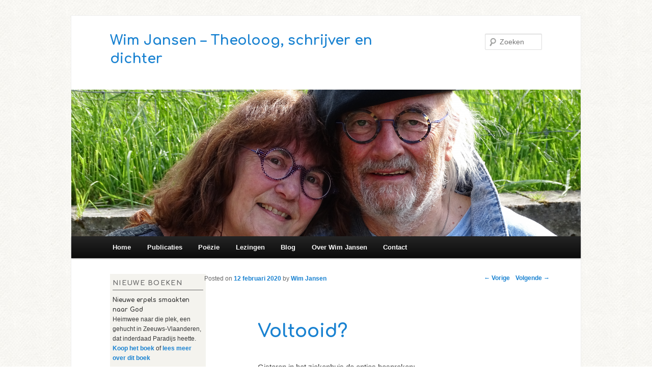

--- FILE ---
content_type: text/html; charset=UTF-8
request_url: https://wimjansen.nu/2020/voltooid/
body_size: 11387
content:
<!DOCTYPE html>
<!--[if IE 6]>
<html id="ie6" lang="nl-NL">
<![endif]-->
<!--[if IE 7]>
<html id="ie7" lang="nl-NL">
<![endif]-->
<!--[if IE 8]>
<html id="ie8" lang="nl-NL">
<![endif]-->
<!--[if !(IE 6) | !(IE 7) | !(IE 8)  ]><!-->
<html lang="nl-NL">
<!--<![endif]-->
<head>
<meta charset="UTF-8" />
<meta name="viewport" content="width=device-width" />
<!-- Global site tag (gtag.js) - Google Analytics -->
<script async src="https://www.googletagmanager.com/gtag/js?id=UA-148515641-1"></script>
<script>
  window.dataLayer = window.dataLayer || [];
  function gtag(){dataLayer.push(arguments);}
  gtag('js', new Date());

  gtag('config', 'UA-148515641-1');
</script>

<link rel="profile" href="https://gmpg.org/xfn/11" />
<link rel="stylesheet" type="text/css" media="all" href="https://wimjansen.nu/wp-content/themes/wimjansen/style.css" />
<link href='https://fonts.googleapis.com/css?family=Comfortaa:700' rel='stylesheet' type='text/css'>
<link rel="pingback" href="https://wimjansen.nu/xmlrpc.php" />
<!--[if lt IE 9]>
<script src="https://wimjansen.nu/wp-content/themes/wimjansen/js/html5.js" type="text/javascript"></script>
<![endif]-->
<meta name='robots' content='index, follow, max-image-preview:large, max-snippet:-1, max-video-preview:-1' />

	<!-- This site is optimized with the Yoast SEO plugin v26.8 - https://yoast.com/product/yoast-seo-wordpress/ -->
	<title>Voltooid? - Wim Jansen - Theoloog, schrijver en dichter</title>
	<link rel="canonical" href="https://wimjansen.nu/2020/voltooid/" />
	<meta name="twitter:label1" content="Geschreven door" />
	<meta name="twitter:data1" content="Wim Jansen" />
	<meta name="twitter:label2" content="Geschatte leestijd" />
	<meta name="twitter:data2" content="1 minuut" />
	<script type="application/ld+json" class="yoast-schema-graph">{"@context":"https://schema.org","@graph":[{"@type":"Article","@id":"https://wimjansen.nu/2020/voltooid/#article","isPartOf":{"@id":"https://wimjansen.nu/2020/voltooid/"},"author":{"name":"Wim Jansen","@id":"https://wimjansen.nu/#/schema/person/b6cff2eebd55e00f05c652866169d2ab"},"headline":"Voltooid?","datePublished":"2020-02-12T08:39:13+00:00","mainEntityOfPage":{"@id":"https://wimjansen.nu/2020/voltooid/"},"wordCount":116,"articleSection":["Over Wim Jansen"],"inLanguage":"nl-NL"},{"@type":"WebPage","@id":"https://wimjansen.nu/2020/voltooid/","url":"https://wimjansen.nu/2020/voltooid/","name":"Voltooid? - Wim Jansen - Theoloog, schrijver en dichter","isPartOf":{"@id":"https://wimjansen.nu/#website"},"datePublished":"2020-02-12T08:39:13+00:00","author":{"@id":"https://wimjansen.nu/#/schema/person/b6cff2eebd55e00f05c652866169d2ab"},"breadcrumb":{"@id":"https://wimjansen.nu/2020/voltooid/#breadcrumb"},"inLanguage":"nl-NL","potentialAction":[{"@type":"ReadAction","target":["https://wimjansen.nu/2020/voltooid/"]}]},{"@type":"BreadcrumbList","@id":"https://wimjansen.nu/2020/voltooid/#breadcrumb","itemListElement":[{"@type":"ListItem","position":1,"name":"Home","item":"https://wimjansen.nu/"},{"@type":"ListItem","position":2,"name":"Blog","item":"https://wimjansen.nu/blog/"},{"@type":"ListItem","position":3,"name":"Voltooid?"}]},{"@type":"WebSite","@id":"https://wimjansen.nu/#website","url":"https://wimjansen.nu/","name":"Wim Jansen - Theoloog, schrijver en dichter","description":"","potentialAction":[{"@type":"SearchAction","target":{"@type":"EntryPoint","urlTemplate":"https://wimjansen.nu/?s={search_term_string}"},"query-input":{"@type":"PropertyValueSpecification","valueRequired":true,"valueName":"search_term_string"}}],"inLanguage":"nl-NL"},{"@type":"Person","@id":"https://wimjansen.nu/#/schema/person/b6cff2eebd55e00f05c652866169d2ab","name":"Wim Jansen","description":"Op 27 maart 2025 is mijn geliefde, Wim Jansen, overleden. De website blijft in ieder geval nog een jaar bestaan. Ik hoop dat veel mensen nog steun kunnen hebben aan alles wat Wim geschreven heeft. Hij heeft er heel zijn hart en ziel ingelegd. Zijn vuur zaal altijd blijven branden. Groet, Eliane Jansen-de Boevere","sameAs":["https://wimjansen.nu"],"url":"https://wimjansen.nu/author/wim/"}]}</script>
	<!-- / Yoast SEO plugin. -->


<link rel="alternate" type="application/rss+xml" title="Wim Jansen - Theoloog, schrijver en dichter &raquo; feed" href="https://wimjansen.nu/feed/" />
<link rel="alternate" type="application/rss+xml" title="Wim Jansen - Theoloog, schrijver en dichter &raquo; reacties feed" href="https://wimjansen.nu/comments/feed/" />
<link rel="alternate" title="oEmbed (JSON)" type="application/json+oembed" href="https://wimjansen.nu/wp-json/oembed/1.0/embed?url=https%3A%2F%2Fwimjansen.nu%2F2020%2Fvoltooid%2F" />
<link rel="alternate" title="oEmbed (XML)" type="text/xml+oembed" href="https://wimjansen.nu/wp-json/oembed/1.0/embed?url=https%3A%2F%2Fwimjansen.nu%2F2020%2Fvoltooid%2F&#038;format=xml" />
<style id='wp-img-auto-sizes-contain-inline-css' type='text/css'>
img:is([sizes=auto i],[sizes^="auto," i]){contain-intrinsic-size:3000px 1500px}
/*# sourceURL=wp-img-auto-sizes-contain-inline-css */
</style>
<style id='wp-emoji-styles-inline-css' type='text/css'>

	img.wp-smiley, img.emoji {
		display: inline !important;
		border: none !important;
		box-shadow: none !important;
		height: 1em !important;
		width: 1em !important;
		margin: 0 0.07em !important;
		vertical-align: -0.1em !important;
		background: none !important;
		padding: 0 !important;
	}
/*# sourceURL=wp-emoji-styles-inline-css */
</style>
<style id='wp-block-library-inline-css' type='text/css'>
:root{--wp-block-synced-color:#7a00df;--wp-block-synced-color--rgb:122,0,223;--wp-bound-block-color:var(--wp-block-synced-color);--wp-editor-canvas-background:#ddd;--wp-admin-theme-color:#007cba;--wp-admin-theme-color--rgb:0,124,186;--wp-admin-theme-color-darker-10:#006ba1;--wp-admin-theme-color-darker-10--rgb:0,107,160.5;--wp-admin-theme-color-darker-20:#005a87;--wp-admin-theme-color-darker-20--rgb:0,90,135;--wp-admin-border-width-focus:2px}@media (min-resolution:192dpi){:root{--wp-admin-border-width-focus:1.5px}}.wp-element-button{cursor:pointer}:root .has-very-light-gray-background-color{background-color:#eee}:root .has-very-dark-gray-background-color{background-color:#313131}:root .has-very-light-gray-color{color:#eee}:root .has-very-dark-gray-color{color:#313131}:root .has-vivid-green-cyan-to-vivid-cyan-blue-gradient-background{background:linear-gradient(135deg,#00d084,#0693e3)}:root .has-purple-crush-gradient-background{background:linear-gradient(135deg,#34e2e4,#4721fb 50%,#ab1dfe)}:root .has-hazy-dawn-gradient-background{background:linear-gradient(135deg,#faaca8,#dad0ec)}:root .has-subdued-olive-gradient-background{background:linear-gradient(135deg,#fafae1,#67a671)}:root .has-atomic-cream-gradient-background{background:linear-gradient(135deg,#fdd79a,#004a59)}:root .has-nightshade-gradient-background{background:linear-gradient(135deg,#330968,#31cdcf)}:root .has-midnight-gradient-background{background:linear-gradient(135deg,#020381,#2874fc)}:root{--wp--preset--font-size--normal:16px;--wp--preset--font-size--huge:42px}.has-regular-font-size{font-size:1em}.has-larger-font-size{font-size:2.625em}.has-normal-font-size{font-size:var(--wp--preset--font-size--normal)}.has-huge-font-size{font-size:var(--wp--preset--font-size--huge)}.has-text-align-center{text-align:center}.has-text-align-left{text-align:left}.has-text-align-right{text-align:right}.has-fit-text{white-space:nowrap!important}#end-resizable-editor-section{display:none}.aligncenter{clear:both}.items-justified-left{justify-content:flex-start}.items-justified-center{justify-content:center}.items-justified-right{justify-content:flex-end}.items-justified-space-between{justify-content:space-between}.screen-reader-text{border:0;clip-path:inset(50%);height:1px;margin:-1px;overflow:hidden;padding:0;position:absolute;width:1px;word-wrap:normal!important}.screen-reader-text:focus{background-color:#ddd;clip-path:none;color:#444;display:block;font-size:1em;height:auto;left:5px;line-height:normal;padding:15px 23px 14px;text-decoration:none;top:5px;width:auto;z-index:100000}html :where(.has-border-color){border-style:solid}html :where([style*=border-top-color]){border-top-style:solid}html :where([style*=border-right-color]){border-right-style:solid}html :where([style*=border-bottom-color]){border-bottom-style:solid}html :where([style*=border-left-color]){border-left-style:solid}html :where([style*=border-width]){border-style:solid}html :where([style*=border-top-width]){border-top-style:solid}html :where([style*=border-right-width]){border-right-style:solid}html :where([style*=border-bottom-width]){border-bottom-style:solid}html :where([style*=border-left-width]){border-left-style:solid}html :where(img[class*=wp-image-]){height:auto;max-width:100%}:where(figure){margin:0 0 1em}html :where(.is-position-sticky){--wp-admin--admin-bar--position-offset:var(--wp-admin--admin-bar--height,0px)}@media screen and (max-width:600px){html :where(.is-position-sticky){--wp-admin--admin-bar--position-offset:0px}}
/*wp_block_styles_on_demand_placeholder:697eaf8d3de39*/
/*# sourceURL=wp-block-library-inline-css */
</style>
<style id='classic-theme-styles-inline-css' type='text/css'>
/*! This file is auto-generated */
.wp-block-button__link{color:#fff;background-color:#32373c;border-radius:9999px;box-shadow:none;text-decoration:none;padding:calc(.667em + 2px) calc(1.333em + 2px);font-size:1.125em}.wp-block-file__button{background:#32373c;color:#fff;text-decoration:none}
/*# sourceURL=/wp-includes/css/classic-themes.min.css */
</style>
<link rel="https://api.w.org/" href="https://wimjansen.nu/wp-json/" /><link rel="alternate" title="JSON" type="application/json" href="https://wimjansen.nu/wp-json/wp/v2/posts/1266" /><link rel="EditURI" type="application/rsd+xml" title="RSD" href="https://wimjansen.nu/xmlrpc.php?rsd" />
</head>

<body data-rsssl=1 class="wp-singular post-template-default single single-post postid-1266 single-format-standard wp-theme-wimjansen singular two-column left-sidebar">
<div id="page" class="hfeed">
	<header id="branding" role="banner">
			<hgroup>
				<h1 id="site-title"><span><a href="https://wimjansen.nu/" title="Wim Jansen &#8211; Theoloog, schrijver en dichter" rel="home">Wim Jansen &#8211; Theoloog, schrijver en dichter</a></span></h1>
				<h2 id="site-description"></h2>
			</hgroup>

						<a href="https://wimjansen.nu/">
									<img src="https://wimjansen.nu/wp-content/uploads/cropped-DSC00937.png" width="1000" height="288" alt="" />
							</a>
			
								<form method="get" id="searchform" action="https://wimjansen.nu/">
		<label for="s" class="assistive-text">Zoeken</label>
		<input type="text" class="field" name="s" id="s" placeholder="Zoeken" />
		<input type="submit" class="submit" name="submit" id="searchsubmit" value="Zoeken" />
	</form>
			
			<nav id="access" role="navigation">
				<h3 class="assistive-text">Hoofdmenu</h3>
								<div class="skip-link"><a class="assistive-text" href="#content" title="Spring naar de primaire inhoud">Spring naar de primaire inhoud</a></div>
				<div class="skip-link"><a class="assistive-text" href="#secondary" title="Spring naar de secundaire inhoud">Spring naar de secundaire inhoud</a></div>
								<div class="menu-hoofdmenu-container"><ul id="menu-hoofdmenu" class="menu"><li id="menu-item-26" class="menu-item menu-item-type-custom menu-item-object-custom menu-item-home menu-item-26"><a href="https://wimjansen.nu">Home</a></li>
<li id="menu-item-25" class="menu-item menu-item-type-post_type menu-item-object-page menu-item-has-children menu-item-25"><a href="https://wimjansen.nu/publicaties/">Publicaties</a>
<ul class="sub-menu">
	<li id="menu-item-2027" class="menu-item menu-item-type-post_type menu-item-object-page menu-item-2027"><a href="https://wimjansen.nu/publicaties/boek-nieuwe-erpels-smaakten-naar-god/">Boek: Nieuwe Erpels Smaakten naar God</a></li>
	<li id="menu-item-1912" class="menu-item menu-item-type-post_type menu-item-object-page menu-item-1912"><a href="https://wimjansen.nu/publicaties/boek-telkens-een-lichtkring-dieper/">Boek : Telkens een lichtkring dieper</a></li>
	<li id="menu-item-1778" class="menu-item menu-item-type-post_type menu-item-object-page menu-item-1778"><a href="https://wimjansen.nu/publicaties/boek-eliane/">Boek : Eliane</a></li>
	<li id="menu-item-1643" class="menu-item menu-item-type-post_type menu-item-object-page menu-item-1643"><a href="https://wimjansen.nu/publicaties/boek-twee-zwervers-verliefd/">Boek: Twee Zwervers Verliefd</a></li>
	<li id="menu-item-1501" class="menu-item menu-item-type-post_type menu-item-object-page menu-item-1501"><a href="https://wimjansen.nu/publicaties/boek-kijk-eens-lief/">Boek : Kijk eens lief</a></li>
	<li id="menu-item-1474" class="menu-item menu-item-type-post_type menu-item-object-page menu-item-1474"><a href="https://wimjansen.nu/publicaties/boek-brandend-verlangen/">Boek : Brandend Verlangen</a></li>
	<li id="menu-item-1276" class="menu-item menu-item-type-post_type menu-item-object-page menu-item-1276"><a href="https://wimjansen.nu/publicaties/boek-vader-wij-zijn-samen-geweest/">Boek: O Vader, Wij zijn Samen Geweest</a></li>
	<li id="menu-item-1206" class="menu-item menu-item-type-post_type menu-item-object-page menu-item-1206"><a href="https://wimjansen.nu/publicaties/boek-o-hemel-zei-de-krokodil/">Boek : O Hemel, zei de Krokodil</a></li>
	<li id="menu-item-1153" class="menu-item menu-item-type-post_type menu-item-object-page menu-item-1153"><a href="https://wimjansen.nu/publicaties/boek-bron-in-je-brein/">Boek : Bron in je Brein</a></li>
	<li id="menu-item-1048" class="menu-item menu-item-type-post_type menu-item-object-page menu-item-1048"><a href="https://wimjansen.nu/publicaties/boek-zingen-aan-styx/">Poëzie : Zingen aan de Styx</a></li>
	<li id="menu-item-916" class="menu-item menu-item-type-post_type menu-item-object-page menu-item-916"><a href="https://wimjansen.nu/publicaties/boek-dominee-zoekt-god/">Boek : Dominee zoekt god</a></li>
	<li id="menu-item-616" class="menu-item menu-item-type-post_type menu-item-object-page menu-item-616"><a href="https://wimjansen.nu/publicaties/boek-vlammend-paradijs/">Boek : Vlammend Paradijs</a></li>
	<li id="menu-item-721" class="menu-item menu-item-type-post_type menu-item-object-page menu-item-721"><a href="https://wimjansen.nu/publicaties/boek-boerenkind-geschiedenis-van-een-paradijs/">Boek: BOERENKIND – geschiedenis van een paradijs.</a></li>
	<li id="menu-item-718" class="menu-item menu-item-type-post_type menu-item-object-page menu-item-718"><a href="https://wimjansen.nu/boek-bricolage-en-bezieling/">Boek: Bricolage en bezieling</a></li>
	<li id="menu-item-720" class="menu-item menu-item-type-post_type menu-item-object-page menu-item-720"><a href="https://wimjansen.nu/publicaties/artikelen/">Artikelen</a></li>
	<li id="menu-item-722" class="menu-item menu-item-type-post_type menu-item-object-page menu-item-722"><a href="https://wimjansen.nu/publicaties/preken/">Preken</a></li>
</ul>
</li>
<li id="menu-item-878" class="menu-item menu-item-type-custom menu-item-object-custom menu-item-878"><a href="/gedichten/">Poëzie</a></li>
<li id="menu-item-723" class="menu-item menu-item-type-post_type menu-item-object-page menu-item-723"><a href="https://wimjansen.nu/publicaties/lezingen/">Lezingen</a></li>
<li id="menu-item-717" class="menu-item menu-item-type-post_type menu-item-object-page current_page_parent menu-item-717"><a href="https://wimjansen.nu/blog/">Blog</a></li>
<li id="menu-item-760" class="menu-item menu-item-type-custom menu-item-object-custom menu-item-760"><a href="https://wimjansen.nu/over-wim-jansen/">Over Wim Jansen</a></li>
<li id="menu-item-719" class="menu-item menu-item-type-post_type menu-item-object-page menu-item-719"><a href="https://wimjansen.nu/contact/">Contact</a></li>
</ul></div>			</nav><!-- #access -->
	</header><!-- #branding -->


	<div id="main">
		<div id="primary">
			<div id="content" role="main">

				
					<nav id="nav-single">
						<h3 class="assistive-text">Berichtnavigatie</h3>
						<span class="nav-previous"><a href="https://wimjansen.nu/2020/bericht-en-uitnodiging-11-maart/" rel="prev"><span class="meta-nav">&larr;</span> Vorige</a></span>
						<span class="nav-next"><a href="https://wimjansen.nu/2020/programma-en-column/" rel="next">Volgende <span class="meta-nav">&rarr;</span></a></span>
					</nav><!-- #nav-single -->

					
<article id="post-1266" class="post-1266 post type-post status-publish format-standard hentry category-wim-jansen">
	<header class="entry-header">
		<h1 class="entry-title">Voltooid?</h1>

				<div class="entry-meta">
			<span class="sep">Posted on </span><a href="https://wimjansen.nu/2020/voltooid/" title="10:39" rel="bookmark"><time class="entry-date" datetime="2020-02-12T10:39:13+02:00" pubdate>12 februari 2020</time></a><span class="by-author"> <span class="sep"> by </span> <span class="author vcard"><a class="url fn n" href="https://wimjansen.nu/author/wim/" title="Alle berichten tonen van Wim Jansen" rel="author">Wim Jansen</a></span></span>		</div><!-- .entry-meta -->
			</header><!-- .entry-header -->

	<div class="entry-content">
		<p>Gisteren in het ziekenhuis de opties besproken:</p>
<p>geen behandeling nog een paar maanden te gaan, en nog twee behandelingen &#8211; maar met de nodige bijwerkingen &#8211; die van een paar maanden een paar jaar maken. Deze week beslissen. </p>
<p>&nbsp;</p>
<p>Door het rapport &#8216;Voltooid leven&#8217; is de discussie weer opgelaaid. Raar begrip, voltooid leven, wie zal dat bepalen? Je kunt hooguit zelf ervaren dat je van het leven verzadigd bent. </p>
<p>Daarover voor www.nieuwwij.nl een column geschreven die al dagen bovenaan prijkt op de lijst &#8216;Meest gelezen&#8217;. De link ernaartoe geef ik hieronder weer.</p>
<p>Het is geen persoonlijk verhaal maar het staat natuurlijk niet los van mijn situatie. </p>
<p>&nbsp;</p>
<p><a href="http://www.nieuwwij.nl/opinie/de-missing-link-in-de-discussie-voltooid-leven/" target="_blank" rel="noopener noreferrer">www.nieuwwij.nl/opinie/de-missing-link-in-de-discussie-voltooid-leven/</a></p>
<p>&nbsp;</p>
			</div><!-- .entry-content -->

	<footer class="entry-meta">
		Dit bericht werd geplaatst in <a href="https://wimjansen.nu/category/wim-jansen/" rel="category tag">Over Wim Jansen</a> door <a href="https://wimjansen.nu/author/wim/">Wim Jansen </a>. Bookmark de <a href="https://wimjansen.nu/2020/voltooid/" title="Permalink om Voltooid?" rel="bookmark"> permalink </a>.		
				<div id="author-info">
			<div id="author-avatar">
							</div><!-- #author-avatar -->
			<div id="author-description">
				<h2>Over Wim Jansen</h2>
				Op 27 maart 2025 is mijn geliefde, Wim Jansen, overleden.
De website blijft in ieder geval nog een jaar bestaan.
Ik hoop dat veel mensen nog steun kunnen hebben aan alles wat Wim geschreven heeft. Hij heeft er heel zijn hart en ziel ingelegd.
Zijn vuur zaal altijd blijven branden.
Groet, Eliane Jansen-de Boevere				<div id="author-link">
					<a href="https://wimjansen.nu/author/wim/" rel="author">
						Bekijk alle berichten van Wim Jansen <span class="meta-nav">&rarr;</span>					</a>
				</div><!-- #author-link	-->
			</div><!-- #author-description -->
		</div><!-- #entry-author-info -->
			</footer><!-- .entry-meta -->
</article><!-- #post-1266 -->

						<div id="comments">
	
	
			<p class="nocomments">Reacties zijn gesloten.</p>
	
	
</div><!-- #comments -->

				
			</div><!-- #content -->
		</div><!-- #primary -->
		<div id="secondary" class="widget-area" role="complementary">
			<aside id="text-4" class="widget widget_text"><h3 class="widget-title">Nieuwe Boeken</h3>			<div class="textwidget"><h2>Nieuwe erpels smaakten naar God</h2>
<p>Heimwee naar die plek, een gehucht in Zeeuws-Vlaanderen, dat inderdaad Paradijs heette.</p>
<p><a href="https://www.morgenlanduitgeverij.nl/">Koop het boek</a> of <a href="https://wimjansen.nu/publicaties/boek-nieuwe-erpels-smaakten-naar-god/">lees meer over dit boek</a></p>
<p>&nbsp;</p>
<h2>TELKENS EEN LICHTKRING DIEPER</h2>
<p><i>Waarom leven wij?<br/>
Kabbelt ons leven zomaar voort zonder richting of doel?<br/>
Zijn wij hier door toeval op aarde ‘geworpen’ om maar zo’n beetje te doen wat ons voor de kop komt?</i></p>
<p>De auteur vertelt over groei, ontwikkeling, ergens uitkomen, een proces van Godgeboorte.</br>
<a href="https://wimjansen.nu/publicaties/boek-telkens-een-lichtkring-dieper/">Lees meer over dit boek</a></p>
<p>&nbsp;</p>
<h2>ELIANE - 2023</h2>
<p>liefdeslyriek</br></br>
Eliane,</br>
jouw naam is</br>
poëzie…</br>
</br>
Wim Jansen schrijft deze woorden met de pijn van een dodelijke kanker in zijn lijf. Maar de liefde van zijn Eliane ervaart hij juist in deze fase als ‘het immer sprankelende levenselixer’. 
<a href="https://wimjansen.nu/publicaties/boek-eliane/">Lees meer over dit boek</a>
</p>
<p>&nbsp;</p>
<h2>TWEE ZWERVERS VERLIEFD - 2022</h2>
<p>Van Pleisterplaats naar Pleisterplaats</br>
Om en om vertellen Wim en Eliane Jansen over hun zwervende leven samen. Twaalf keer ver- huisd, van pleisterplaats naar pleisterplaats, om net als Etty Hillesum ‘een pleister op duizend wonden te willen zijn’. De avonturen als pastor/ schrijver voor gewonde mensen, als leerkracht voor kwetsbare kinderen. Als open huis voor wie het nodig heeft.
<a href="https://wimjansen.nu/publicaties/boek-twee-zwervers-verliefd/">Lees meer over dit boek</a>
</p>
<p>&nbsp;</p>
<h2>KIJK EENS LIEF - 2021</h2>
<p>Jeugdige liefdeslyriek van twee 70-plussers.</br>
Een lofprijzing op mystieke erotiek.</br>
Een love-story in poëtisch proza en gedichten: hoe een ontregelde neurotransmitter kan leiden tot een doorbraak, een nieuwe bewustwording van liefde.  </br>
Een indrukwekkend openhartig getuigenis dat het bestaat: duurzame liefde.</br>
<a href="https://wimjansen.nu/publicaties/boek-kijk-eens-lief/">Lees meer over dit boek</a>
</p>
<p>&nbsp;</p>
<h2>BRANDEND VERLANGEN – om op te gaan in God/Liefde. Mystiek van alledag - 2021</h2>
<i>Mystiek heeft de naam nogal  zweverig te zijn. God heeft de naam nogal abstract te zijn. Alleen al het woord ‘God’. Dat beladen, misverstandelijke woord. Ik ga er nog veel over zeggen, maar hier alvast dit: wie moeite heeft met dat woord nodig ik van harte uit om de titel vrijelijk aan te passen aan het eigen levensgevoel: Brandend verlangen om op te gaan in liefde.</i>
<a href="https://wimjansen.nu/publicaties/boek-brandend-verlangen/">Meer over het boek</a>
<br/><br/>
<h2>O vader, wij zijn samen geweest</h2>
<i>De cruciale rol die een vader speelt…
Het kleinschalige boerenleven van toen, dichtbij de aarde, met de seizoenen…
De kennismaking met erotiek, liefde en dood…
Een boek met een luchtig levensbeschouwelijk accent in de sfeer van een historische streekroman. </i>
<br/>
Wim Jansen vertelt over zijn vader, een heftig levende man die als boer van het leven genoot maar er ook hartstochtelijk aan heeft geleden.       
De confrontatie met de dood vormt de rode draad in de verhalen.
<a href="/boek-vader-wij-zijn-samen-geweest">Meer over het boek</a>
<br/><br/>
<h2>O Hemel, zei de Krokodil</h2>
Over God wordt meestal gesproken in termen van bestaan en niet-bestaan, geloven en niet-geloven. Wim Jansen wil het woord ‘God’ weghalen uit deze sfeer van feitelijkheid en het brengen waar het volgens hem thuishoort: in de verbeelding van de taal. In 52 dierenverhalen wordt God op ironische wijze ter sprake gebracht.
<a href="https://wimjansen.nu/publicaties/boek-o-hemel-zei-de-krokodil/">Over het boek</a><br/>
<a href="https://uitgeverijvanwarven.nl/product/o-hemel-zei-de-krokodil/">Koop het boek nu</a>
<br/><br/><h2>BRON IN JE BREIN – BIDDEN TOT DE GOD IN WIE JE NIET GELOOFT</h2>
Steeds meer zinzoekers, twijfelaars, gelovigen en ongelovigen zouden wel willen bidden, maar kunnen het niet  meer omdat de traditie niet bij hen past.
<a href="https://wimjansen.nu/publicaties/boek-bron-in-je-brein/">Over het boek</a>
<br/><br/>
<h2>Poëziebundel : ZINGEN AAN DE STYX</h2>
Hoe is het om te vertoeven ‘aan de oever van de Styx’, de doodsrivier in de Griekse mythologie, bijvoorbeeld door ziekte? Een nieuw boek over de ervaringen van Wim Jansen.</br>
<a href="https://wimjansen.nu/publicaties/boek-zingen-aan-styx/">Over het boek</a><br/><br/>
<h2>DOMINEE ZOEKT GOD</h2>
Predikant Wim Jansen laat zien met hoeveel plezier je dominee en pastor kunt zijn – en bezig kunt zijn en blijven met de vraag: hoe vind ik God?
<br/> <a href="https://wimjansen.nu/publicaties/boek-dominee-zoekt-god/">Meer over het boek</a><br/>
<a href="http://www.skandalon.nl/shop/391-dominee-zoekt-god-9789492183118.html" target="_blank">Boek bestellen</a>
<br/><br/><h2Boek:<br/> VLAMMEND PARADIJS</h2>
Vlammend Paradijs  is een openhartige en liefdevolle reeks bekentenissen over een adolescente crisis, over erotiek en God. 
<br/> <a href="https://wimjansen.nu/publicaties/boek-vlammend-paradijs">Meer over het boek</a><br/>
<a href="http://www.skandalon.nl/shop/nl/348-vlammend-paradijs-bekentenissen.html " target="_blank">Boek bestellen</a>
<br/><br/><h2> BOERENKIND – geschiedenis van een paradijs.</h2>
In dit beschouwelijk verhalende boek neem ik de lezer mee naar het Zeeuws-Vlaanderen van de jaren 50, naar een hoek van een polder die Paradijs genoemd wordt.
<br/> <a href="https://wimjansen.nu/publicaties/boek-boerenkind-geschiedenis-van-een-paradijs">Meer over het boek</a><br/>
<a href="http://www.zeelandboeken.nl " target="_blank">Boek bestellen</a>
<br/><br/>
<h2>Waar ben je nu?</h2>
In dit boek zoekt Wim Jansen helderheid in de verwarrende delta van visies op de dood, met als kernvraag: “hoe belangrijk is het individu in het licht van de eeuwigheid?”

<br /><a href="/verdieping-preken-en-publicaties/boek-waar-ben-je-nu/">Bekijk het boek</a>
<br /><a href="http://www.skandalon.nl/shop/theologie-cultuur/269-waar-ben-je-nu-over-de-dood-van-onze-dierbaren.html" target="_blank">Koop het boek</a></div>
		</aside>
		<aside id="recent-posts-3" class="widget widget_recent_entries">
		<h3 class="widget-title">Nieuw op het blog</h3>
		<ul>
											<li>
					<a href="https://wimjansen.nu/2025/laatste-column/">Laatste column</a>
									</li>
											<li>
					<a href="https://wimjansen.nu/2025/altijd-heimwee-plus-update-erasmus/">Altijd heimwee plus update Erasmus</a>
									</li>
					</ul>

		</aside><aside id="nav_menu-2" class="widget widget_nav_menu"><h3 class="widget-title">Menu</h3><div class="menu-hoofdmenu-container"><ul id="menu-hoofdmenu-1" class="menu"><li class="menu-item menu-item-type-custom menu-item-object-custom menu-item-home menu-item-26"><a href="https://wimjansen.nu">Home</a></li>
<li class="menu-item menu-item-type-post_type menu-item-object-page menu-item-has-children menu-item-25"><a href="https://wimjansen.nu/publicaties/">Publicaties</a>
<ul class="sub-menu">
	<li class="menu-item menu-item-type-post_type menu-item-object-page menu-item-2027"><a href="https://wimjansen.nu/publicaties/boek-nieuwe-erpels-smaakten-naar-god/">Boek: Nieuwe Erpels Smaakten naar God</a></li>
	<li class="menu-item menu-item-type-post_type menu-item-object-page menu-item-1912"><a href="https://wimjansen.nu/publicaties/boek-telkens-een-lichtkring-dieper/">Boek : Telkens een lichtkring dieper</a></li>
	<li class="menu-item menu-item-type-post_type menu-item-object-page menu-item-1778"><a href="https://wimjansen.nu/publicaties/boek-eliane/">Boek : Eliane</a></li>
	<li class="menu-item menu-item-type-post_type menu-item-object-page menu-item-1643"><a href="https://wimjansen.nu/publicaties/boek-twee-zwervers-verliefd/">Boek: Twee Zwervers Verliefd</a></li>
	<li class="menu-item menu-item-type-post_type menu-item-object-page menu-item-1501"><a href="https://wimjansen.nu/publicaties/boek-kijk-eens-lief/">Boek : Kijk eens lief</a></li>
	<li class="menu-item menu-item-type-post_type menu-item-object-page menu-item-1474"><a href="https://wimjansen.nu/publicaties/boek-brandend-verlangen/">Boek : Brandend Verlangen</a></li>
	<li class="menu-item menu-item-type-post_type menu-item-object-page menu-item-1276"><a href="https://wimjansen.nu/publicaties/boek-vader-wij-zijn-samen-geweest/">Boek: O Vader, Wij zijn Samen Geweest</a></li>
	<li class="menu-item menu-item-type-post_type menu-item-object-page menu-item-1206"><a href="https://wimjansen.nu/publicaties/boek-o-hemel-zei-de-krokodil/">Boek : O Hemel, zei de Krokodil</a></li>
	<li class="menu-item menu-item-type-post_type menu-item-object-page menu-item-1153"><a href="https://wimjansen.nu/publicaties/boek-bron-in-je-brein/">Boek : Bron in je Brein</a></li>
	<li class="menu-item menu-item-type-post_type menu-item-object-page menu-item-1048"><a href="https://wimjansen.nu/publicaties/boek-zingen-aan-styx/">Poëzie : Zingen aan de Styx</a></li>
	<li class="menu-item menu-item-type-post_type menu-item-object-page menu-item-916"><a href="https://wimjansen.nu/publicaties/boek-dominee-zoekt-god/">Boek : Dominee zoekt god</a></li>
	<li class="menu-item menu-item-type-post_type menu-item-object-page menu-item-616"><a href="https://wimjansen.nu/publicaties/boek-vlammend-paradijs/">Boek : Vlammend Paradijs</a></li>
	<li class="menu-item menu-item-type-post_type menu-item-object-page menu-item-721"><a href="https://wimjansen.nu/publicaties/boek-boerenkind-geschiedenis-van-een-paradijs/">Boek: BOERENKIND – geschiedenis van een paradijs.</a></li>
	<li class="menu-item menu-item-type-post_type menu-item-object-page menu-item-718"><a href="https://wimjansen.nu/boek-bricolage-en-bezieling/">Boek: Bricolage en bezieling</a></li>
	<li class="menu-item menu-item-type-post_type menu-item-object-page menu-item-720"><a href="https://wimjansen.nu/publicaties/artikelen/">Artikelen</a></li>
	<li class="menu-item menu-item-type-post_type menu-item-object-page menu-item-722"><a href="https://wimjansen.nu/publicaties/preken/">Preken</a></li>
</ul>
</li>
<li class="menu-item menu-item-type-custom menu-item-object-custom menu-item-878"><a href="/gedichten/">Poëzie</a></li>
<li class="menu-item menu-item-type-post_type menu-item-object-page menu-item-723"><a href="https://wimjansen.nu/publicaties/lezingen/">Lezingen</a></li>
<li class="menu-item menu-item-type-post_type menu-item-object-page current_page_parent menu-item-717"><a href="https://wimjansen.nu/blog/">Blog</a></li>
<li class="menu-item menu-item-type-custom menu-item-object-custom menu-item-760"><a href="https://wimjansen.nu/over-wim-jansen/">Over Wim Jansen</a></li>
<li class="menu-item menu-item-type-post_type menu-item-object-page menu-item-719"><a href="https://wimjansen.nu/contact/">Contact</a></li>
</ul></div></aside><aside id="archives-3" class="widget widget_archive"><h3 class="widget-title">Archief</h3>		<label class="screen-reader-text" for="archives-dropdown-3">Archief</label>
		<select id="archives-dropdown-3" name="archive-dropdown">
			
			<option value="">Maand selecteren</option>
				<option value='https://wimjansen.nu/2025/03/'> maart 2025 &nbsp;(4)</option>
	<option value='https://wimjansen.nu/2025/02/'> februari 2025 &nbsp;(5)</option>
	<option value='https://wimjansen.nu/2025/01/'> januari 2025 &nbsp;(6)</option>
	<option value='https://wimjansen.nu/2024/12/'> december 2024 &nbsp;(2)</option>
	<option value='https://wimjansen.nu/2024/11/'> november 2024 &nbsp;(4)</option>
	<option value='https://wimjansen.nu/2024/10/'> oktober 2024 &nbsp;(4)</option>
	<option value='https://wimjansen.nu/2024/09/'> september 2024 &nbsp;(3)</option>
	<option value='https://wimjansen.nu/2024/08/'> augustus 2024 &nbsp;(4)</option>
	<option value='https://wimjansen.nu/2024/07/'> juli 2024 &nbsp;(6)</option>
	<option value='https://wimjansen.nu/2024/06/'> juni 2024 &nbsp;(8)</option>
	<option value='https://wimjansen.nu/2024/05/'> mei 2024 &nbsp;(2)</option>
	<option value='https://wimjansen.nu/2024/04/'> april 2024 &nbsp;(4)</option>
	<option value='https://wimjansen.nu/2024/03/'> maart 2024 &nbsp;(4)</option>
	<option value='https://wimjansen.nu/2024/02/'> februari 2024 &nbsp;(6)</option>
	<option value='https://wimjansen.nu/2024/01/'> januari 2024 &nbsp;(4)</option>
	<option value='https://wimjansen.nu/2023/12/'> december 2023 &nbsp;(4)</option>
	<option value='https://wimjansen.nu/2023/11/'> november 2023 &nbsp;(5)</option>
	<option value='https://wimjansen.nu/2023/10/'> oktober 2023 &nbsp;(2)</option>
	<option value='https://wimjansen.nu/2023/09/'> september 2023 &nbsp;(4)</option>
	<option value='https://wimjansen.nu/2023/08/'> augustus 2023 &nbsp;(5)</option>
	<option value='https://wimjansen.nu/2023/07/'> juli 2023 &nbsp;(4)</option>
	<option value='https://wimjansen.nu/2023/06/'> juni 2023 &nbsp;(3)</option>
	<option value='https://wimjansen.nu/2023/05/'> mei 2023 &nbsp;(5)</option>
	<option value='https://wimjansen.nu/2023/04/'> april 2023 &nbsp;(2)</option>
	<option value='https://wimjansen.nu/2023/03/'> maart 2023 &nbsp;(4)</option>
	<option value='https://wimjansen.nu/2023/02/'> februari 2023 &nbsp;(3)</option>
	<option value='https://wimjansen.nu/2023/01/'> januari 2023 &nbsp;(4)</option>
	<option value='https://wimjansen.nu/2022/12/'> december 2022 &nbsp;(4)</option>
	<option value='https://wimjansen.nu/2022/11/'> november 2022 &nbsp;(5)</option>
	<option value='https://wimjansen.nu/2022/10/'> oktober 2022 &nbsp;(3)</option>
	<option value='https://wimjansen.nu/2022/09/'> september 2022 &nbsp;(5)</option>
	<option value='https://wimjansen.nu/2022/08/'> augustus 2022 &nbsp;(2)</option>
	<option value='https://wimjansen.nu/2022/07/'> juli 2022 &nbsp;(4)</option>
	<option value='https://wimjansen.nu/2022/06/'> juni 2022 &nbsp;(4)</option>
	<option value='https://wimjansen.nu/2022/05/'> mei 2022 &nbsp;(2)</option>
	<option value='https://wimjansen.nu/2022/04/'> april 2022 &nbsp;(3)</option>
	<option value='https://wimjansen.nu/2022/03/'> maart 2022 &nbsp;(4)</option>
	<option value='https://wimjansen.nu/2022/02/'> februari 2022 &nbsp;(6)</option>
	<option value='https://wimjansen.nu/2022/01/'> januari 2022 &nbsp;(3)</option>
	<option value='https://wimjansen.nu/2021/12/'> december 2021 &nbsp;(4)</option>
	<option value='https://wimjansen.nu/2021/11/'> november 2021 &nbsp;(6)</option>
	<option value='https://wimjansen.nu/2021/10/'> oktober 2021 &nbsp;(6)</option>
	<option value='https://wimjansen.nu/2021/09/'> september 2021 &nbsp;(4)</option>
	<option value='https://wimjansen.nu/2021/08/'> augustus 2021 &nbsp;(3)</option>
	<option value='https://wimjansen.nu/2021/07/'> juli 2021 &nbsp;(4)</option>
	<option value='https://wimjansen.nu/2021/06/'> juni 2021 &nbsp;(4)</option>
	<option value='https://wimjansen.nu/2021/05/'> mei 2021 &nbsp;(3)</option>
	<option value='https://wimjansen.nu/2021/04/'> april 2021 &nbsp;(3)</option>
	<option value='https://wimjansen.nu/2021/03/'> maart 2021 &nbsp;(4)</option>
	<option value='https://wimjansen.nu/2021/02/'> februari 2021 &nbsp;(4)</option>
	<option value='https://wimjansen.nu/2021/01/'> januari 2021 &nbsp;(3)</option>
	<option value='https://wimjansen.nu/2020/12/'> december 2020 &nbsp;(5)</option>
	<option value='https://wimjansen.nu/2020/11/'> november 2020 &nbsp;(4)</option>
	<option value='https://wimjansen.nu/2020/10/'> oktober 2020 &nbsp;(4)</option>
	<option value='https://wimjansen.nu/2020/09/'> september 2020 &nbsp;(4)</option>
	<option value='https://wimjansen.nu/2020/08/'> augustus 2020 &nbsp;(4)</option>
	<option value='https://wimjansen.nu/2020/07/'> juli 2020 &nbsp;(4)</option>
	<option value='https://wimjansen.nu/2020/06/'> juni 2020 &nbsp;(3)</option>
	<option value='https://wimjansen.nu/2020/05/'> mei 2020 &nbsp;(3)</option>
	<option value='https://wimjansen.nu/2020/04/'> april 2020 &nbsp;(4)</option>
	<option value='https://wimjansen.nu/2020/03/'> maart 2020 &nbsp;(5)</option>
	<option value='https://wimjansen.nu/2020/02/'> februari 2020 &nbsp;(3)</option>
	<option value='https://wimjansen.nu/2020/01/'> januari 2020 &nbsp;(4)</option>
	<option value='https://wimjansen.nu/2019/12/'> december 2019 &nbsp;(1)</option>
	<option value='https://wimjansen.nu/2019/11/'> november 2019 &nbsp;(2)</option>
	<option value='https://wimjansen.nu/2019/10/'> oktober 2019 &nbsp;(1)</option>
	<option value='https://wimjansen.nu/2019/09/'> september 2019 &nbsp;(2)</option>
	<option value='https://wimjansen.nu/2019/06/'> juni 2019 &nbsp;(1)</option>
	<option value='https://wimjansen.nu/2019/05/'> mei 2019 &nbsp;(2)</option>
	<option value='https://wimjansen.nu/2019/03/'> maart 2019 &nbsp;(2)</option>
	<option value='https://wimjansen.nu/2019/02/'> februari 2019 &nbsp;(1)</option>
	<option value='https://wimjansen.nu/2018/12/'> december 2018 &nbsp;(1)</option>
	<option value='https://wimjansen.nu/2018/10/'> oktober 2018 &nbsp;(1)</option>
	<option value='https://wimjansen.nu/2018/09/'> september 2018 &nbsp;(1)</option>
	<option value='https://wimjansen.nu/2018/08/'> augustus 2018 &nbsp;(1)</option>
	<option value='https://wimjansen.nu/2018/06/'> juni 2018 &nbsp;(1)</option>
	<option value='https://wimjansen.nu/2018/04/'> april 2018 &nbsp;(1)</option>
	<option value='https://wimjansen.nu/2018/03/'> maart 2018 &nbsp;(1)</option>
	<option value='https://wimjansen.nu/2018/01/'> januari 2018 &nbsp;(2)</option>
	<option value='https://wimjansen.nu/2017/12/'> december 2017 &nbsp;(1)</option>
	<option value='https://wimjansen.nu/2017/11/'> november 2017 &nbsp;(1)</option>
	<option value='https://wimjansen.nu/2017/10/'> oktober 2017 &nbsp;(1)</option>
	<option value='https://wimjansen.nu/2017/08/'> augustus 2017 &nbsp;(1)</option>
	<option value='https://wimjansen.nu/2017/07/'> juli 2017 &nbsp;(1)</option>
	<option value='https://wimjansen.nu/2017/05/'> mei 2017 &nbsp;(1)</option>
	<option value='https://wimjansen.nu/2017/04/'> april 2017 &nbsp;(1)</option>
	<option value='https://wimjansen.nu/2017/01/'> januari 2017 &nbsp;(1)</option>
	<option value='https://wimjansen.nu/2016/11/'> november 2016 &nbsp;(1)</option>
	<option value='https://wimjansen.nu/2016/09/'> september 2016 &nbsp;(1)</option>
	<option value='https://wimjansen.nu/2016/08/'> augustus 2016 &nbsp;(1)</option>
	<option value='https://wimjansen.nu/2016/06/'> juni 2016 &nbsp;(2)</option>
	<option value='https://wimjansen.nu/2016/05/'> mei 2016 &nbsp;(2)</option>
	<option value='https://wimjansen.nu/2016/04/'> april 2016 &nbsp;(3)</option>
	<option value='https://wimjansen.nu/2016/03/'> maart 2016 &nbsp;(4)</option>
	<option value='https://wimjansen.nu/2016/02/'> februari 2016 &nbsp;(4)</option>
	<option value='https://wimjansen.nu/2015/12/'> december 2015 &nbsp;(2)</option>
	<option value='https://wimjansen.nu/2015/11/'> november 2015 &nbsp;(2)</option>
	<option value='https://wimjansen.nu/2015/10/'> oktober 2015 &nbsp;(4)</option>
	<option value='https://wimjansen.nu/2015/09/'> september 2015 &nbsp;(3)</option>
	<option value='https://wimjansen.nu/2015/08/'> augustus 2015 &nbsp;(5)</option>
	<option value='https://wimjansen.nu/2015/07/'> juli 2015 &nbsp;(2)</option>
	<option value='https://wimjansen.nu/2015/06/'> juni 2015 &nbsp;(7)</option>
	<option value='https://wimjansen.nu/2015/04/'> april 2015 &nbsp;(3)</option>
	<option value='https://wimjansen.nu/2015/03/'> maart 2015 &nbsp;(2)</option>
	<option value='https://wimjansen.nu/2015/02/'> februari 2015 &nbsp;(2)</option>
	<option value='https://wimjansen.nu/2015/01/'> januari 2015 &nbsp;(1)</option>
	<option value='https://wimjansen.nu/2014/12/'> december 2014 &nbsp;(2)</option>
	<option value='https://wimjansen.nu/2014/11/'> november 2014 &nbsp;(1)</option>
	<option value='https://wimjansen.nu/2014/10/'> oktober 2014 &nbsp;(2)</option>
	<option value='https://wimjansen.nu/2014/07/'> juli 2014 &nbsp;(1)</option>
	<option value='https://wimjansen.nu/2014/06/'> juni 2014 &nbsp;(1)</option>
	<option value='https://wimjansen.nu/2014/05/'> mei 2014 &nbsp;(2)</option>
	<option value='https://wimjansen.nu/2014/04/'> april 2014 &nbsp;(2)</option>
	<option value='https://wimjansen.nu/2014/01/'> januari 2014 &nbsp;(2)</option>
	<option value='https://wimjansen.nu/2013/12/'> december 2013 &nbsp;(2)</option>
	<option value='https://wimjansen.nu/2013/11/'> november 2013 &nbsp;(2)</option>
	<option value='https://wimjansen.nu/2013/10/'> oktober 2013 &nbsp;(2)</option>
	<option value='https://wimjansen.nu/2013/09/'> september 2013 &nbsp;(3)</option>
	<option value='https://wimjansen.nu/2013/06/'> juni 2013 &nbsp;(2)</option>
	<option value='https://wimjansen.nu/2013/04/'> april 2013 &nbsp;(3)</option>
	<option value='https://wimjansen.nu/2013/02/'> februari 2013 &nbsp;(1)</option>
	<option value='https://wimjansen.nu/2012/12/'> december 2012 &nbsp;(1)</option>
	<option value='https://wimjansen.nu/2012/10/'> oktober 2012 &nbsp;(1)</option>
	<option value='https://wimjansen.nu/2012/06/'> juni 2012 &nbsp;(2)</option>
	<option value='https://wimjansen.nu/2012/05/'> mei 2012 &nbsp;(1)</option>
	<option value='https://wimjansen.nu/2012/03/'> maart 2012 &nbsp;(4)</option>
	<option value='https://wimjansen.nu/2012/02/'> februari 2012 &nbsp;(4)</option>
	<option value='https://wimjansen.nu/2012/01/'> januari 2012 &nbsp;(2)</option>
	<option value='https://wimjansen.nu/2011/12/'> december 2011 &nbsp;(2)</option>
	<option value='https://wimjansen.nu/2011/10/'> oktober 2011 &nbsp;(2)</option>
	<option value='https://wimjansen.nu/2011/09/'> september 2011 &nbsp;(3)</option>

		</select>

			<script type="text/javascript">
/* <![CDATA[ */

( ( dropdownId ) => {
	const dropdown = document.getElementById( dropdownId );
	function onSelectChange() {
		setTimeout( () => {
			if ( 'escape' === dropdown.dataset.lastkey ) {
				return;
			}
			if ( dropdown.value ) {
				document.location.href = dropdown.value;
			}
		}, 250 );
	}
	function onKeyUp( event ) {
		if ( 'Escape' === event.key ) {
			dropdown.dataset.lastkey = 'escape';
		} else {
			delete dropdown.dataset.lastkey;
		}
	}
	function onClick() {
		delete dropdown.dataset.lastkey;
	}
	dropdown.addEventListener( 'keyup', onKeyUp );
	dropdown.addEventListener( 'click', onClick );
	dropdown.addEventListener( 'change', onSelectChange );
})( "archives-dropdown-3" );

//# sourceURL=WP_Widget_Archives%3A%3Awidget
/* ]]> */
</script>
</aside>		</div><!-- #secondary .widget-area -->

	</div><!-- #main -->

	<footer id="colophon" role="contentinfo">

			

			<div id="site-generator">
				<p>&copy; 2011 
				| Wim Jansen | <a href="/contact/">Email</a> | Telefoon: 06-38105018.</p>
			</div>
	</footer><!-- #colophon -->
</div><!-- #page -->

<script type="speculationrules">
{"prefetch":[{"source":"document","where":{"and":[{"href_matches":"/*"},{"not":{"href_matches":["/wp-*.php","/wp-admin/*","/wp-content/uploads/*","/wp-content/*","/wp-content/plugins/*","/wp-content/themes/wimjansen/*","/*\\?(.+)"]}},{"not":{"selector_matches":"a[rel~=\"nofollow\"]"}},{"not":{"selector_matches":".no-prefetch, .no-prefetch a"}}]},"eagerness":"conservative"}]}
</script>
<script type="text/javascript" src="https://wimjansen.nu/wp-includes/js/comment-reply.min.js?ver=183a518e22af11027c37f9206262b3f5" id="comment-reply-js" async="async" data-wp-strategy="async" fetchpriority="low"></script>
<script id="wp-emoji-settings" type="application/json">
{"baseUrl":"https://s.w.org/images/core/emoji/17.0.2/72x72/","ext":".png","svgUrl":"https://s.w.org/images/core/emoji/17.0.2/svg/","svgExt":".svg","source":{"concatemoji":"https://wimjansen.nu/wp-includes/js/wp-emoji-release.min.js?ver=183a518e22af11027c37f9206262b3f5"}}
</script>
<script type="module">
/* <![CDATA[ */
/*! This file is auto-generated */
const a=JSON.parse(document.getElementById("wp-emoji-settings").textContent),o=(window._wpemojiSettings=a,"wpEmojiSettingsSupports"),s=["flag","emoji"];function i(e){try{var t={supportTests:e,timestamp:(new Date).valueOf()};sessionStorage.setItem(o,JSON.stringify(t))}catch(e){}}function c(e,t,n){e.clearRect(0,0,e.canvas.width,e.canvas.height),e.fillText(t,0,0);t=new Uint32Array(e.getImageData(0,0,e.canvas.width,e.canvas.height).data);e.clearRect(0,0,e.canvas.width,e.canvas.height),e.fillText(n,0,0);const a=new Uint32Array(e.getImageData(0,0,e.canvas.width,e.canvas.height).data);return t.every((e,t)=>e===a[t])}function p(e,t){e.clearRect(0,0,e.canvas.width,e.canvas.height),e.fillText(t,0,0);var n=e.getImageData(16,16,1,1);for(let e=0;e<n.data.length;e++)if(0!==n.data[e])return!1;return!0}function u(e,t,n,a){switch(t){case"flag":return n(e,"\ud83c\udff3\ufe0f\u200d\u26a7\ufe0f","\ud83c\udff3\ufe0f\u200b\u26a7\ufe0f")?!1:!n(e,"\ud83c\udde8\ud83c\uddf6","\ud83c\udde8\u200b\ud83c\uddf6")&&!n(e,"\ud83c\udff4\udb40\udc67\udb40\udc62\udb40\udc65\udb40\udc6e\udb40\udc67\udb40\udc7f","\ud83c\udff4\u200b\udb40\udc67\u200b\udb40\udc62\u200b\udb40\udc65\u200b\udb40\udc6e\u200b\udb40\udc67\u200b\udb40\udc7f");case"emoji":return!a(e,"\ud83e\u1fac8")}return!1}function f(e,t,n,a){let r;const o=(r="undefined"!=typeof WorkerGlobalScope&&self instanceof WorkerGlobalScope?new OffscreenCanvas(300,150):document.createElement("canvas")).getContext("2d",{willReadFrequently:!0}),s=(o.textBaseline="top",o.font="600 32px Arial",{});return e.forEach(e=>{s[e]=t(o,e,n,a)}),s}function r(e){var t=document.createElement("script");t.src=e,t.defer=!0,document.head.appendChild(t)}a.supports={everything:!0,everythingExceptFlag:!0},new Promise(t=>{let n=function(){try{var e=JSON.parse(sessionStorage.getItem(o));if("object"==typeof e&&"number"==typeof e.timestamp&&(new Date).valueOf()<e.timestamp+604800&&"object"==typeof e.supportTests)return e.supportTests}catch(e){}return null}();if(!n){if("undefined"!=typeof Worker&&"undefined"!=typeof OffscreenCanvas&&"undefined"!=typeof URL&&URL.createObjectURL&&"undefined"!=typeof Blob)try{var e="postMessage("+f.toString()+"("+[JSON.stringify(s),u.toString(),c.toString(),p.toString()].join(",")+"));",a=new Blob([e],{type:"text/javascript"});const r=new Worker(URL.createObjectURL(a),{name:"wpTestEmojiSupports"});return void(r.onmessage=e=>{i(n=e.data),r.terminate(),t(n)})}catch(e){}i(n=f(s,u,c,p))}t(n)}).then(e=>{for(const n in e)a.supports[n]=e[n],a.supports.everything=a.supports.everything&&a.supports[n],"flag"!==n&&(a.supports.everythingExceptFlag=a.supports.everythingExceptFlag&&a.supports[n]);var t;a.supports.everythingExceptFlag=a.supports.everythingExceptFlag&&!a.supports.flag,a.supports.everything||((t=a.source||{}).concatemoji?r(t.concatemoji):t.wpemoji&&t.twemoji&&(r(t.twemoji),r(t.wpemoji)))});
//# sourceURL=https://wimjansen.nu/wp-includes/js/wp-emoji-loader.min.js
/* ]]> */
</script>

</body>
</html>